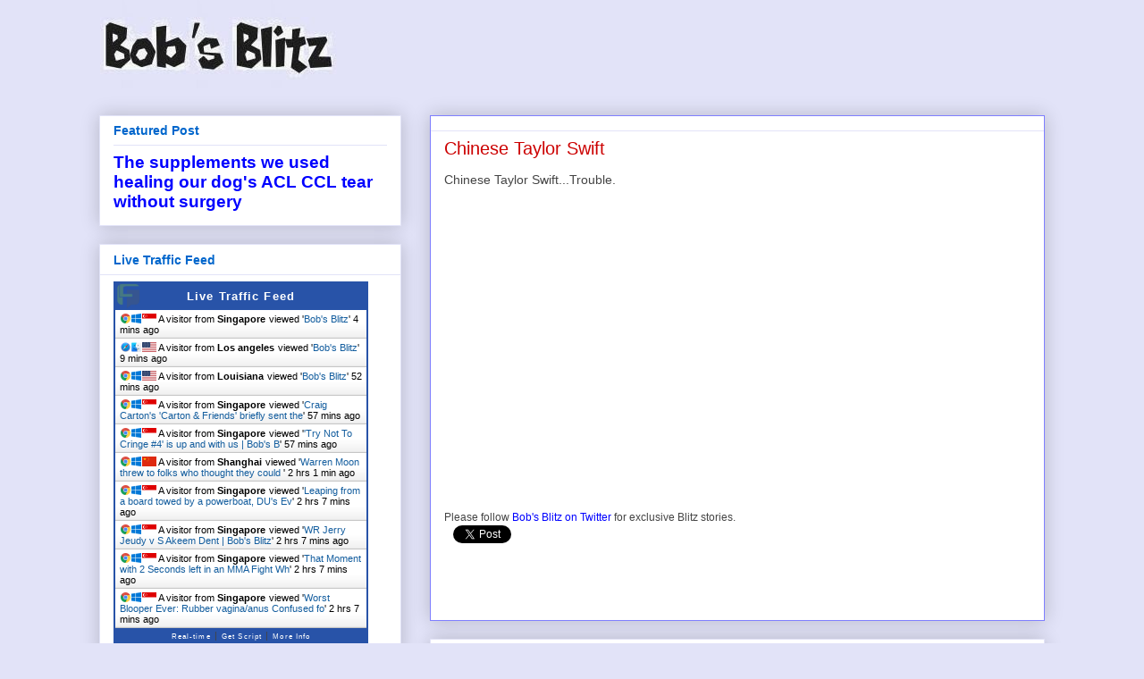

--- FILE ---
content_type: application/javascript
request_url: https://livetrafficfeed.com/static/v5/jquery.js?ranid=TnDzIHA9VSiKotsCocm2Do8nYdGRCPbdlwGOakLESismk75rmg&cookie_id=&link=https%3A%2F%2Fwww.bobsblitz.com%2F2019%2F01%2Fchinese-taylor-swift.html&clientwidth=1280&clientheight=720&num=10&title=Chinese%20Taylor%20Swift%20%7C%20Bob%27s%20Blitz&referrer=&timezone=America%2FNew_York&root=0
body_size: 955
content:
var LTF_FEED_TnDzIHA9VSiKotsCocm2Do8nYdGRCPbdlwGOakLESismk75rmg = {"a":0,"b":1769366346,"c":0,"d":0,"e":1,"f":0,"g":2,"h":0,"i":"javascript:void(0);","j":0,"k":"US","l":[{"id":1213678397,"a":"https:\/\/www.bobsblitz.com\/2009\/03\/caffeine-and-carbohydrates-perform\\","b":"Bob's Blitz","c":"Singapore","d":"sg","e":"CH","f":"browser","g":"WIN","h":"1769366070"},{"id":1213677035,"a":"http:\/\/www.bobsblitz.com\/2013\/08\/jewish-craig-carton-fears-mike-francesa.html?m=1","b":"Bob's Blitz","c":"Los angeles","d":"us","e":"SF","f":"browser","g":"MAC","h":"1769365768"},{"id":1213666115,"a":"http:\/\/www.bobsblitz.com\/","b":"Bob's Blitz","c":"Louisiana","d":"us","e":"CH","f":"browser","g":"WIN","h":"1769363212"},{"id":1213664165,"a":"http:\/\/www.bobsblitz.com\/2018\/03\/craig-cartons-carton-friends-briefly.html","b":"Craig Carton's 'Carton &amp; Friends' briefly sent the","c":"Singapore","d":"sg","e":"CH","f":"browser","g":"WIN","h":"1769362876"},{"id":1213664158,"a":"http:\/\/www.bobsblitz.com\/2017\/12\/try-not-to-cringe-4-is-up-and-with-us.html","b":"'Try Not To Cringe #4' is up and with us | Bob's B","c":"Singapore","d":"sg","e":"CH","f":"browser","g":"WIN","h":"1769362876"},{"id":1213644645,"a":"https:\/\/www.bobsblitz.com\/2015\/12\/warren-moon-threw-to-folks-who-thought.html?template=3hs28j","b":"Warren Moon threw to folks who thought they could ","c":"Shanghai","d":"cn","e":"CH","f":"browser","g":"WIN","h":"1769359054"},{"id":1213642330,"a":"https:\/\/www.bobsblitz.com\/2014\/08\/leaping-from-board-towed-by-powerboat.html","b":"Leaping from a board towed by a powerboat, DU's Ev","c":"Singapore","d":"sg","e":"CH","f":"browser","g":"WIN","h":"1769358715"},{"id":1213642308,"a":"http:\/\/www.bobsblitz.com\/2016\/07\/wr-jerry-jeudy-v-s-akeem-dent.html","b":"WR Jerry Jeudy v S Akeem Dent | Bob's Blitz","c":"Singapore","d":"sg","e":"CH","f":"browser","g":"WIN","h":"1769358712"},{"id":1213642299,"a":"https:\/\/www.bobsblitz.com\/2012\/09\/that-moment-with-2-seconds-left-in-mma.html","b":"That Moment with 2 Seconds left in an MMA Fight Wh","c":"Singapore","d":"sg","e":"CH","f":"browser","g":"WIN","h":"1769358710"},{"id":1213642290,"a":"https:\/\/www.bobsblitz.com\/2012\/06\/worst-blooper-ever-rubber-vaginaanus.html","b":"Worst Blooper Ever: Rubber vagina\/anus Confused fo","c":"Singapore","d":"sg","e":"CH","f":"browser","g":"WIN","h":"1769358709"}],"m":0,"o":6000,"p":"d69abd339c65a37ba482ffc30fd37685"};